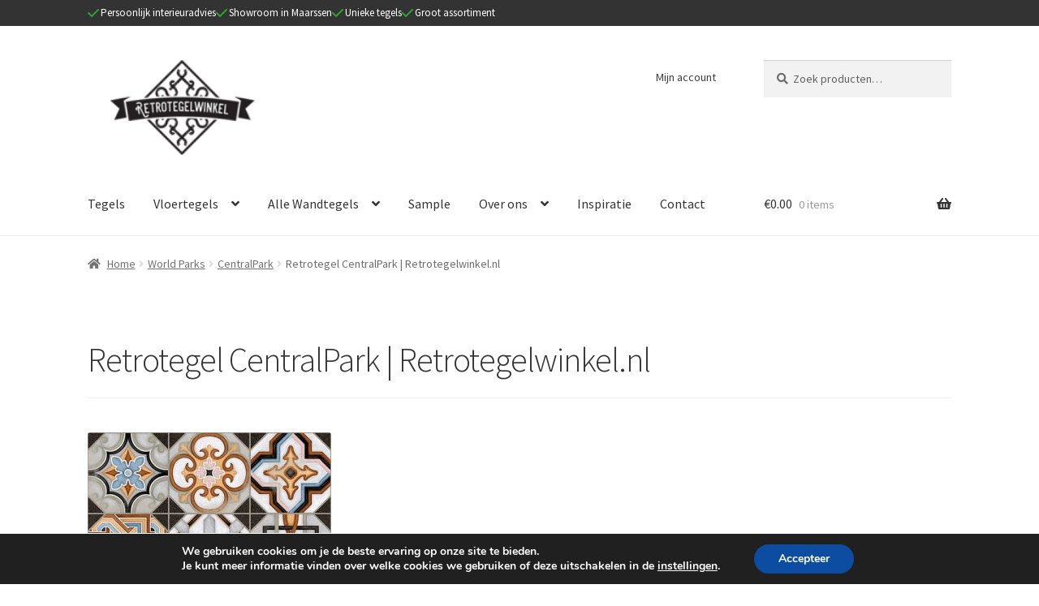

--- FILE ---
content_type: text/html; charset=UTF-8
request_url: https://retrotegelwinkel.nl/?attachment_id=32043
body_size: 16508
content:
<!doctype html>
<html lang="nl-NL">
<head>
<meta charset="UTF-8">
<meta name="viewport" content="width=device-width, initial-scale=1">
<link rel="profile" href="http://gmpg.org/xfn/11">
<link rel="pingback" href="https://retrotegelwinkel.nl/xmlrpc.php">

<meta name='robots' content='index, follow, max-image-preview:large, max-snippet:-1, max-video-preview:-1' />
	<style>img:is([sizes="auto" i], [sizes^="auto," i]) { contain-intrinsic-size: 3000px 1500px }</style>
	
	<!-- This site is optimized with the Yoast SEO plugin v26.8 - https://yoast.com/product/yoast-seo-wordpress/ -->
	<title>Retrotegel CentralPark | Retrotegelwinkel.nl - Retrotegelwinkel.nl</title>
	<link rel="canonical" href="https://retrotegelwinkel.nl/" />
	<meta property="og:locale" content="nl_NL" />
	<meta property="og:type" content="article" />
	<meta property="og:title" content="Retrotegel CentralPark | Retrotegelwinkel.nl - Retrotegelwinkel.nl" />
	<meta property="og:description" content="Retrotegel CentralPark | Retrotegelwinkel.nl" />
	<meta property="og:url" content="https://retrotegelwinkel.nl/" />
	<meta property="og:site_name" content="Retrotegelwinkel.nl" />
	<meta property="article:publisher" content="https://www.facebook.com/mawitegels" />
	<meta property="article:modified_time" content="2022-08-26T12:46:58+00:00" />
	<meta property="og:image" content="https://retrotegelwinkel.nl" />
	<meta property="og:image:width" content="500" />
	<meta property="og:image:height" content="500" />
	<meta property="og:image:type" content="image/jpeg" />
	<meta name="twitter:card" content="summary_large_image" />
	<script type="application/ld+json" class="yoast-schema-graph">{"@context":"https://schema.org","@graph":[{"@type":"WebPage","@id":"https://retrotegelwinkel.nl/","url":"https://retrotegelwinkel.nl/","name":"Retrotegel CentralPark | Retrotegelwinkel.nl - Retrotegelwinkel.nl","isPartOf":{"@id":"https://retrotegelwinkel.nl/#website"},"primaryImageOfPage":{"@id":"https://retrotegelwinkel.nl/#primaryimage"},"image":{"@id":"https://retrotegelwinkel.nl/#primaryimage"},"thumbnailUrl":"https://retrotegelwinkel.nl/wp-content/uploads/2017/01/central.jpg","datePublished":"2022-08-26T12:46:37+00:00","dateModified":"2022-08-26T12:46:58+00:00","breadcrumb":{"@id":"https://retrotegelwinkel.nl/#breadcrumb"},"inLanguage":"nl-NL","potentialAction":[{"@type":"ReadAction","target":["https://retrotegelwinkel.nl/"]}]},{"@type":"ImageObject","inLanguage":"nl-NL","@id":"https://retrotegelwinkel.nl/#primaryimage","url":"https://retrotegelwinkel.nl/wp-content/uploads/2017/01/central.jpg","contentUrl":"https://retrotegelwinkel.nl/wp-content/uploads/2017/01/central.jpg","width":500,"height":500,"caption":"Retrotegel CentralPark | Retrotegelwinkel.nl"},{"@type":"BreadcrumbList","@id":"https://retrotegelwinkel.nl/#breadcrumb","itemListElement":[{"@type":"ListItem","position":1,"name":"Home","item":"https://retrotegelwinkel.nl/"},{"@type":"ListItem","position":2,"name":"CentralPark","item":"https://retrotegelwinkel.nl/product/centralpark/"},{"@type":"ListItem","position":3,"name":"Retrotegel CentralPark | Retrotegelwinkel.nl"}]},{"@type":"WebSite","@id":"https://retrotegelwinkel.nl/#website","url":"https://retrotegelwinkel.nl/","name":"Retrotegelwinkel.nl","description":"Het grootste assortiment retrotegels van Nederland","publisher":{"@id":"https://retrotegelwinkel.nl/#organization"},"potentialAction":[{"@type":"SearchAction","target":{"@type":"EntryPoint","urlTemplate":"https://retrotegelwinkel.nl/?s={search_term_string}"},"query-input":{"@type":"PropertyValueSpecification","valueRequired":true,"valueName":"search_term_string"}}],"inLanguage":"nl-NL"},{"@type":"Organization","@id":"https://retrotegelwinkel.nl/#organization","name":"Retrotegelwinkel.nl","url":"https://retrotegelwinkel.nl/","logo":{"@type":"ImageObject","inLanguage":"nl-NL","@id":"https://retrotegelwinkel.nl/#/schema/logo/image/","url":"https://retrotegelwinkel.nl/wp-content/uploads/2017/01/Retrotegelwinkel_logo-klein-1.png","contentUrl":"https://retrotegelwinkel.nl/wp-content/uploads/2017/01/Retrotegelwinkel_logo-klein-1.png","width":300,"height":189,"caption":"Retrotegelwinkel.nl"},"image":{"@id":"https://retrotegelwinkel.nl/#/schema/logo/image/"},"sameAs":["https://www.facebook.com/mawitegels","https://www.instagram.com/mawi_tegels/","https://www.linkedin.com/company/mawi-tegels/"]}]}</script>
	<!-- / Yoast SEO plugin. -->


<link rel='dns-prefetch' href='//fonts.googleapis.com' />
<link rel="alternate" type="application/rss+xml" title="Retrotegelwinkel.nl &raquo; feed" href="https://retrotegelwinkel.nl/feed/" />
<script>
window._wpemojiSettings = {"baseUrl":"https:\/\/s.w.org\/images\/core\/emoji\/16.0.1\/72x72\/","ext":".png","svgUrl":"https:\/\/s.w.org\/images\/core\/emoji\/16.0.1\/svg\/","svgExt":".svg","source":{"concatemoji":"https:\/\/retrotegelwinkel.nl\/wp-includes\/js\/wp-emoji-release.min.js?ver=f65604d92d2be9bda27c94e580279dcc"}};
/*! This file is auto-generated */
!function(s,n){var o,i,e;function c(e){try{var t={supportTests:e,timestamp:(new Date).valueOf()};sessionStorage.setItem(o,JSON.stringify(t))}catch(e){}}function p(e,t,n){e.clearRect(0,0,e.canvas.width,e.canvas.height),e.fillText(t,0,0);var t=new Uint32Array(e.getImageData(0,0,e.canvas.width,e.canvas.height).data),a=(e.clearRect(0,0,e.canvas.width,e.canvas.height),e.fillText(n,0,0),new Uint32Array(e.getImageData(0,0,e.canvas.width,e.canvas.height).data));return t.every(function(e,t){return e===a[t]})}function u(e,t){e.clearRect(0,0,e.canvas.width,e.canvas.height),e.fillText(t,0,0);for(var n=e.getImageData(16,16,1,1),a=0;a<n.data.length;a++)if(0!==n.data[a])return!1;return!0}function f(e,t,n,a){switch(t){case"flag":return n(e,"\ud83c\udff3\ufe0f\u200d\u26a7\ufe0f","\ud83c\udff3\ufe0f\u200b\u26a7\ufe0f")?!1:!n(e,"\ud83c\udde8\ud83c\uddf6","\ud83c\udde8\u200b\ud83c\uddf6")&&!n(e,"\ud83c\udff4\udb40\udc67\udb40\udc62\udb40\udc65\udb40\udc6e\udb40\udc67\udb40\udc7f","\ud83c\udff4\u200b\udb40\udc67\u200b\udb40\udc62\u200b\udb40\udc65\u200b\udb40\udc6e\u200b\udb40\udc67\u200b\udb40\udc7f");case"emoji":return!a(e,"\ud83e\udedf")}return!1}function g(e,t,n,a){var r="undefined"!=typeof WorkerGlobalScope&&self instanceof WorkerGlobalScope?new OffscreenCanvas(300,150):s.createElement("canvas"),o=r.getContext("2d",{willReadFrequently:!0}),i=(o.textBaseline="top",o.font="600 32px Arial",{});return e.forEach(function(e){i[e]=t(o,e,n,a)}),i}function t(e){var t=s.createElement("script");t.src=e,t.defer=!0,s.head.appendChild(t)}"undefined"!=typeof Promise&&(o="wpEmojiSettingsSupports",i=["flag","emoji"],n.supports={everything:!0,everythingExceptFlag:!0},e=new Promise(function(e){s.addEventListener("DOMContentLoaded",e,{once:!0})}),new Promise(function(t){var n=function(){try{var e=JSON.parse(sessionStorage.getItem(o));if("object"==typeof e&&"number"==typeof e.timestamp&&(new Date).valueOf()<e.timestamp+604800&&"object"==typeof e.supportTests)return e.supportTests}catch(e){}return null}();if(!n){if("undefined"!=typeof Worker&&"undefined"!=typeof OffscreenCanvas&&"undefined"!=typeof URL&&URL.createObjectURL&&"undefined"!=typeof Blob)try{var e="postMessage("+g.toString()+"("+[JSON.stringify(i),f.toString(),p.toString(),u.toString()].join(",")+"));",a=new Blob([e],{type:"text/javascript"}),r=new Worker(URL.createObjectURL(a),{name:"wpTestEmojiSupports"});return void(r.onmessage=function(e){c(n=e.data),r.terminate(),t(n)})}catch(e){}c(n=g(i,f,p,u))}t(n)}).then(function(e){for(var t in e)n.supports[t]=e[t],n.supports.everything=n.supports.everything&&n.supports[t],"flag"!==t&&(n.supports.everythingExceptFlag=n.supports.everythingExceptFlag&&n.supports[t]);n.supports.everythingExceptFlag=n.supports.everythingExceptFlag&&!n.supports.flag,n.DOMReady=!1,n.readyCallback=function(){n.DOMReady=!0}}).then(function(){return e}).then(function(){var e;n.supports.everything||(n.readyCallback(),(e=n.source||{}).concatemoji?t(e.concatemoji):e.wpemoji&&e.twemoji&&(t(e.twemoji),t(e.wpemoji)))}))}((window,document),window._wpemojiSettings);
</script>

<style id='wp-emoji-styles-inline-css'>

	img.wp-smiley, img.emoji {
		display: inline !important;
		border: none !important;
		box-shadow: none !important;
		height: 1em !important;
		width: 1em !important;
		margin: 0 0.07em !important;
		vertical-align: -0.1em !important;
		background: none !important;
		padding: 0 !important;
	}
</style>
<link rel='stylesheet' id='wp-components-css' href='https://retrotegelwinkel.nl/wp-includes/css/dist/components/style.min.css?ver=f65604d92d2be9bda27c94e580279dcc' media='all' />
<link rel='stylesheet' id='wp-preferences-css' href='https://retrotegelwinkel.nl/wp-includes/css/dist/preferences/style.min.css?ver=f65604d92d2be9bda27c94e580279dcc' media='all' />
<link rel='stylesheet' id='wp-block-editor-css' href='https://retrotegelwinkel.nl/wp-includes/css/dist/block-editor/style.min.css?ver=f65604d92d2be9bda27c94e580279dcc' media='all' />
<link rel='stylesheet' id='popup-maker-block-library-style-css' href='https://retrotegelwinkel.nl/wp-content/plugins/popup-maker/dist/packages/block-library-style.css?ver=dbea705cfafe089d65f1' media='all' />
<link rel='stylesheet' id='ion.range-slider-css' href='https://retrotegelwinkel.nl/wp-content/plugins/yith-woocommerce-ajax-product-filter-premium/assets/css/ion.range-slider.css?ver=2.3.1' media='all' />
<link rel='stylesheet' id='yith-wcan-shortcodes-css' href='https://retrotegelwinkel.nl/wp-content/plugins/yith-woocommerce-ajax-product-filter-premium/assets/css/shortcodes.css?ver=4.30.0' media='all' />
<style id='yith-wcan-shortcodes-inline-css'>
:root{
	--yith-wcan-filters_colors_titles: #434343;
	--yith-wcan-filters_colors_background: #FFFFFF;
	--yith-wcan-filters_colors_accent: #A7144C;
	--yith-wcan-filters_colors_accent_r: 167;
	--yith-wcan-filters_colors_accent_g: 20;
	--yith-wcan-filters_colors_accent_b: 76;
	--yith-wcan-color_swatches_border_radius: 100%;
	--yith-wcan-color_swatches_size: 30px;
	--yith-wcan-labels_style_background: #FFFFFF;
	--yith-wcan-labels_style_background_hover: #A7144C;
	--yith-wcan-labels_style_background_active: #A7144C;
	--yith-wcan-labels_style_text: #434343;
	--yith-wcan-labels_style_text_hover: #FFFFFF;
	--yith-wcan-labels_style_text_active: #FFFFFF;
	--yith-wcan-anchors_style_text: #434343;
	--yith-wcan-anchors_style_text_hover: #A7144C;
	--yith-wcan-anchors_style_text_active: #A7144C;
}
</style>
<link rel='stylesheet' id='storefront-gutenberg-blocks-css' href='https://retrotegelwinkel.nl/wp-content/themes/storefront/assets/css/base/gutenberg-blocks.css?ver=4.6.1' media='all' />
<style id='storefront-gutenberg-blocks-inline-css'>

				.wp-block-button__link:not(.has-text-color) {
					color: #ffffff;
				}

				.wp-block-button__link:not(.has-text-color):hover,
				.wp-block-button__link:not(.has-text-color):focus,
				.wp-block-button__link:not(.has-text-color):active {
					color: #ffffff;
				}

				.wp-block-button__link:not(.has-background) {
					background-color: #333333;
				}

				.wp-block-button__link:not(.has-background):hover,
				.wp-block-button__link:not(.has-background):focus,
				.wp-block-button__link:not(.has-background):active {
					border-color: #1a1a1a;
					background-color: #1a1a1a;
				}

				.wc-block-grid__products .wc-block-grid__product .wp-block-button__link {
					background-color: #333333;
					border-color: #333333;
					color: #ffffff;
				}

				.wp-block-quote footer,
				.wp-block-quote cite,
				.wp-block-quote__citation {
					color: #6d6d6d;
				}

				.wp-block-pullquote cite,
				.wp-block-pullquote footer,
				.wp-block-pullquote__citation {
					color: #6d6d6d;
				}

				.wp-block-image figcaption {
					color: #6d6d6d;
				}

				.wp-block-separator.is-style-dots::before {
					color: #333333;
				}

				.wp-block-file a.wp-block-file__button {
					color: #ffffff;
					background-color: #333333;
					border-color: #333333;
				}

				.wp-block-file a.wp-block-file__button:hover,
				.wp-block-file a.wp-block-file__button:focus,
				.wp-block-file a.wp-block-file__button:active {
					color: #ffffff;
					background-color: #1a1a1a;
				}

				.wp-block-code,
				.wp-block-preformatted pre {
					color: #6d6d6d;
				}

				.wp-block-table:not( .has-background ):not( .is-style-stripes ) tbody tr:nth-child(2n) td {
					background-color: #fdfdfd;
				}

				.wp-block-cover .wp-block-cover__inner-container h1:not(.has-text-color),
				.wp-block-cover .wp-block-cover__inner-container h2:not(.has-text-color),
				.wp-block-cover .wp-block-cover__inner-container h3:not(.has-text-color),
				.wp-block-cover .wp-block-cover__inner-container h4:not(.has-text-color),
				.wp-block-cover .wp-block-cover__inner-container h5:not(.has-text-color),
				.wp-block-cover .wp-block-cover__inner-container h6:not(.has-text-color) {
					color: #000000;
				}

				.wc-block-components-price-slider__range-input-progress,
				.rtl .wc-block-components-price-slider__range-input-progress {
					--range-color: #ad6c60;
				}

				/* Target only IE11 */
				@media all and (-ms-high-contrast: none), (-ms-high-contrast: active) {
					.wc-block-components-price-slider__range-input-progress {
						background: #ad6c60;
					}
				}

				.wc-block-components-button:not(.is-link) {
					background-color: #15913e;
					color: #ffffff;
				}

				.wc-block-components-button:not(.is-link):hover,
				.wc-block-components-button:not(.is-link):focus,
				.wc-block-components-button:not(.is-link):active {
					background-color: #007825;
					color: #ffffff;
				}

				.wc-block-components-button:not(.is-link):disabled {
					background-color: #15913e;
					color: #ffffff;
				}

				.wc-block-cart__submit-container {
					background-color: #ffffff;
				}

				.wc-block-cart__submit-container::before {
					color: rgba(220,220,220,0.5);
				}

				.wc-block-components-order-summary-item__quantity {
					background-color: #ffffff;
					border-color: #6d6d6d;
					box-shadow: 0 0 0 2px #ffffff;
					color: #6d6d6d;
				}
			
</style>
<link rel='stylesheet' id='contact-form-7-css' href='https://retrotegelwinkel.nl/wp-content/plugins/contact-form-7/includes/css/styles.css?ver=6.1.4' media='all' />
<link rel='stylesheet' id='parcelpro-css' href='https://retrotegelwinkel.nl/wp-content/plugins/woo-parcel-pro/public/css/parcelpro-public.css?ver=1.9.0' media='all' />
<link rel='stylesheet' id='follow-up-emails-css' href='https://retrotegelwinkel.nl/wp-content/plugins/woocommerce-follow-up-emails/templates/followups.css?ver=4.9.51' media='all' />
<style id='woocommerce-inline-inline-css'>
.woocommerce form .form-row .required { visibility: visible; }
</style>
<link rel='stylesheet' id='brands-styles-css' href='https://retrotegelwinkel.nl/wp-content/plugins/woocommerce/assets/css/brands.css?ver=10.0.5' media='all' />
<link rel='stylesheet' id='storefront-style-css' href='https://retrotegelwinkel.nl/wp-content/themes/storefront/style.css?ver=4.6.1' media='all' />
<style id='storefront-style-inline-css'>

			.main-navigation ul li a,
			.site-title a,
			ul.menu li a,
			.site-branding h1 a,
			button.menu-toggle,
			button.menu-toggle:hover,
			.handheld-navigation .dropdown-toggle {
				color: #333333;
			}

			button.menu-toggle,
			button.menu-toggle:hover {
				border-color: #333333;
			}

			.main-navigation ul li a:hover,
			.main-navigation ul li:hover > a,
			.site-title a:hover,
			.site-header ul.menu li.current-menu-item > a {
				color: #747474;
			}

			table:not( .has-background ) th {
				background-color: #f8f8f8;
			}

			table:not( .has-background ) tbody td {
				background-color: #fdfdfd;
			}

			table:not( .has-background ) tbody tr:nth-child(2n) td,
			fieldset,
			fieldset legend {
				background-color: #fbfbfb;
			}

			.site-header,
			.secondary-navigation ul ul,
			.main-navigation ul.menu > li.menu-item-has-children:after,
			.secondary-navigation ul.menu ul,
			.storefront-handheld-footer-bar,
			.storefront-handheld-footer-bar ul li > a,
			.storefront-handheld-footer-bar ul li.search .site-search,
			button.menu-toggle,
			button.menu-toggle:hover {
				background-color: #ffffff;
			}

			p.site-description,
			.site-header,
			.storefront-handheld-footer-bar {
				color: #404040;
			}

			button.menu-toggle:after,
			button.menu-toggle:before,
			button.menu-toggle span:before {
				background-color: #333333;
			}

			h1, h2, h3, h4, h5, h6, .wc-block-grid__product-title {
				color: #333333;
			}

			.widget h1 {
				border-bottom-color: #333333;
			}

			body,
			.secondary-navigation a {
				color: #6d6d6d;
			}

			.widget-area .widget a,
			.hentry .entry-header .posted-on a,
			.hentry .entry-header .post-author a,
			.hentry .entry-header .post-comments a,
			.hentry .entry-header .byline a {
				color: #727272;
			}

			a {
				color: #ad6c60;
			}

			a:focus,
			button:focus,
			.button.alt:focus,
			input:focus,
			textarea:focus,
			input[type="button"]:focus,
			input[type="reset"]:focus,
			input[type="submit"]:focus,
			input[type="email"]:focus,
			input[type="tel"]:focus,
			input[type="url"]:focus,
			input[type="password"]:focus,
			input[type="search"]:focus {
				outline-color: #ad6c60;
			}

			button, input[type="button"], input[type="reset"], input[type="submit"], .button, .widget a.button {
				background-color: #333333;
				border-color: #333333;
				color: #ffffff;
			}

			button:hover, input[type="button"]:hover, input[type="reset"]:hover, input[type="submit"]:hover, .button:hover, .widget a.button:hover {
				background-color: #1a1a1a;
				border-color: #1a1a1a;
				color: #ffffff;
			}

			button.alt, input[type="button"].alt, input[type="reset"].alt, input[type="submit"].alt, .button.alt, .widget-area .widget a.button.alt {
				background-color: #15913e;
				border-color: #15913e;
				color: #ffffff;
			}

			button.alt:hover, input[type="button"].alt:hover, input[type="reset"].alt:hover, input[type="submit"].alt:hover, .button.alt:hover, .widget-area .widget a.button.alt:hover {
				background-color: #007825;
				border-color: #007825;
				color: #ffffff;
			}

			.pagination .page-numbers li .page-numbers.current {
				background-color: #e6e6e6;
				color: #636363;
			}

			#comments .comment-list .comment-content .comment-text {
				background-color: #f8f8f8;
			}

			.site-footer {
				background-color: #f0f0f0;
				color: #6d6d6d;
			}

			.site-footer a:not(.button):not(.components-button) {
				color: #333333;
			}

			.site-footer .storefront-handheld-footer-bar a:not(.button):not(.components-button) {
				color: #333333;
			}

			.site-footer h1, .site-footer h2, .site-footer h3, .site-footer h4, .site-footer h5, .site-footer h6, .site-footer .widget .widget-title, .site-footer .widget .widgettitle {
				color: #333333;
			}

			.page-template-template-homepage.has-post-thumbnail .type-page.has-post-thumbnail .entry-title {
				color: #000000;
			}

			.page-template-template-homepage.has-post-thumbnail .type-page.has-post-thumbnail .entry-content {
				color: #000000;
			}

			@media screen and ( min-width: 768px ) {
				.secondary-navigation ul.menu a:hover {
					color: #595959;
				}

				.secondary-navigation ul.menu a {
					color: #404040;
				}

				.main-navigation ul.menu ul.sub-menu,
				.main-navigation ul.nav-menu ul.children {
					background-color: #f0f0f0;
				}

				.site-header {
					border-bottom-color: #f0f0f0;
				}
			}
</style>
<link rel='stylesheet' id='storefront-icons-css' href='https://retrotegelwinkel.nl/wp-content/themes/storefront/assets/css/base/icons.css?ver=4.6.1' media='all' />
<link rel='stylesheet' id='storefront-fonts-css' href='https://fonts.googleapis.com/css?family=Source+Sans+Pro%3A400%2C300%2C300italic%2C400italic%2C600%2C700%2C900&#038;subset=latin%2Clatin-ext&#038;ver=4.6.1' media='all' />
<link rel='stylesheet' id='mollie-applepaydirect-css' href='https://retrotegelwinkel.nl/wp-content/plugins/mollie-payments-for-woocommerce/public/css/mollie-applepaydirect.min.css?ver=1768879019' media='screen' />
<link rel='stylesheet' id='storefront-woocommerce-style-css' href='https://retrotegelwinkel.nl/wp-content/themes/storefront/assets/css/woocommerce/woocommerce.css?ver=4.6.1' media='all' />
<style id='storefront-woocommerce-style-inline-css'>
@font-face {
				font-family: star;
				src: url(https://retrotegelwinkel.nl/wp-content/plugins/woocommerce/assets/fonts/star.eot);
				src:
					url(https://retrotegelwinkel.nl/wp-content/plugins/woocommerce/assets/fonts/star.eot?#iefix) format("embedded-opentype"),
					url(https://retrotegelwinkel.nl/wp-content/plugins/woocommerce/assets/fonts/star.woff) format("woff"),
					url(https://retrotegelwinkel.nl/wp-content/plugins/woocommerce/assets/fonts/star.ttf) format("truetype"),
					url(https://retrotegelwinkel.nl/wp-content/plugins/woocommerce/assets/fonts/star.svg#star) format("svg");
				font-weight: 400;
				font-style: normal;
			}
			@font-face {
				font-family: WooCommerce;
				src: url(https://retrotegelwinkel.nl/wp-content/plugins/woocommerce/assets/fonts/WooCommerce.eot);
				src:
					url(https://retrotegelwinkel.nl/wp-content/plugins/woocommerce/assets/fonts/WooCommerce.eot?#iefix) format("embedded-opentype"),
					url(https://retrotegelwinkel.nl/wp-content/plugins/woocommerce/assets/fonts/WooCommerce.woff) format("woff"),
					url(https://retrotegelwinkel.nl/wp-content/plugins/woocommerce/assets/fonts/WooCommerce.ttf) format("truetype"),
					url(https://retrotegelwinkel.nl/wp-content/plugins/woocommerce/assets/fonts/WooCommerce.svg#WooCommerce) format("svg");
				font-weight: 400;
				font-style: normal;
			}

			a.cart-contents,
			.site-header-cart .widget_shopping_cart a {
				color: #333333;
			}

			a.cart-contents:hover,
			.site-header-cart .widget_shopping_cart a:hover,
			.site-header-cart:hover > li > a {
				color: #747474;
			}

			table.cart td.product-remove,
			table.cart td.actions {
				border-top-color: #ffffff;
			}

			.storefront-handheld-footer-bar ul li.cart .count {
				background-color: #333333;
				color: #ffffff;
				border-color: #ffffff;
			}

			.woocommerce-tabs ul.tabs li.active a,
			ul.products li.product .price,
			.onsale,
			.wc-block-grid__product-onsale,
			.widget_search form:before,
			.widget_product_search form:before {
				color: #6d6d6d;
			}

			.woocommerce-breadcrumb a,
			a.woocommerce-review-link,
			.product_meta a {
				color: #727272;
			}

			.wc-block-grid__product-onsale,
			.onsale {
				border-color: #6d6d6d;
			}

			.star-rating span:before,
			.quantity .plus, .quantity .minus,
			p.stars a:hover:after,
			p.stars a:after,
			.star-rating span:before,
			#payment .payment_methods li input[type=radio]:first-child:checked+label:before {
				color: #ad6c60;
			}

			.widget_price_filter .ui-slider .ui-slider-range,
			.widget_price_filter .ui-slider .ui-slider-handle {
				background-color: #ad6c60;
			}

			.order_details {
				background-color: #f8f8f8;
			}

			.order_details > li {
				border-bottom: 1px dotted #e3e3e3;
			}

			.order_details:before,
			.order_details:after {
				background: -webkit-linear-gradient(transparent 0,transparent 0),-webkit-linear-gradient(135deg,#f8f8f8 33.33%,transparent 33.33%),-webkit-linear-gradient(45deg,#f8f8f8 33.33%,transparent 33.33%)
			}

			#order_review {
				background-color: #ffffff;
			}

			#payment .payment_methods > li .payment_box,
			#payment .place-order {
				background-color: #fafafa;
			}

			#payment .payment_methods > li:not(.woocommerce-notice) {
				background-color: #f5f5f5;
			}

			#payment .payment_methods > li:not(.woocommerce-notice):hover {
				background-color: #f0f0f0;
			}

			.woocommerce-pagination .page-numbers li .page-numbers.current {
				background-color: #e6e6e6;
				color: #636363;
			}

			.wc-block-grid__product-onsale,
			.onsale,
			.woocommerce-pagination .page-numbers li .page-numbers:not(.current) {
				color: #6d6d6d;
			}

			p.stars a:before,
			p.stars a:hover~a:before,
			p.stars.selected a.active~a:before {
				color: #6d6d6d;
			}

			p.stars.selected a.active:before,
			p.stars:hover a:before,
			p.stars.selected a:not(.active):before,
			p.stars.selected a.active:before {
				color: #ad6c60;
			}

			.single-product div.product .woocommerce-product-gallery .woocommerce-product-gallery__trigger {
				background-color: #333333;
				color: #ffffff;
			}

			.single-product div.product .woocommerce-product-gallery .woocommerce-product-gallery__trigger:hover {
				background-color: #1a1a1a;
				border-color: #1a1a1a;
				color: #ffffff;
			}

			.button.added_to_cart:focus,
			.button.wc-forward:focus {
				outline-color: #ad6c60;
			}

			.added_to_cart,
			.site-header-cart .widget_shopping_cart a.button,
			.wc-block-grid__products .wc-block-grid__product .wp-block-button__link {
				background-color: #333333;
				border-color: #333333;
				color: #ffffff;
			}

			.added_to_cart:hover,
			.site-header-cart .widget_shopping_cart a.button:hover,
			.wc-block-grid__products .wc-block-grid__product .wp-block-button__link:hover {
				background-color: #1a1a1a;
				border-color: #1a1a1a;
				color: #ffffff;
			}

			.added_to_cart.alt, .added_to_cart, .widget a.button.checkout {
				background-color: #15913e;
				border-color: #15913e;
				color: #ffffff;
			}

			.added_to_cart.alt:hover, .added_to_cart:hover, .widget a.button.checkout:hover {
				background-color: #007825;
				border-color: #007825;
				color: #ffffff;
			}

			.button.loading {
				color: #333333;
			}

			.button.loading:hover {
				background-color: #333333;
			}

			.button.loading:after {
				color: #ffffff;
			}

			@media screen and ( min-width: 768px ) {
				.site-header-cart .widget_shopping_cart,
				.site-header .product_list_widget li .quantity {
					color: #404040;
				}

				.site-header-cart .widget_shopping_cart .buttons,
				.site-header-cart .widget_shopping_cart .total {
					background-color: #f5f5f5;
				}

				.site-header-cart .widget_shopping_cart {
					background-color: #f0f0f0;
				}
			}
				.storefront-product-pagination a {
					color: #6d6d6d;
					background-color: #ffffff;
				}
				.storefront-sticky-add-to-cart {
					color: #6d6d6d;
					background-color: #ffffff;
				}

				.storefront-sticky-add-to-cart a:not(.button) {
					color: #333333;
				}
</style>
<link rel='stylesheet' id='storefront-child-style-css' href='https://retrotegelwinkel.nl/wp-content/themes/storefront-child/style.css?ver=1.0.0' media='all' />
<link rel='stylesheet' id='storefront-woocommerce-brands-style-css' href='https://retrotegelwinkel.nl/wp-content/themes/storefront/assets/css/woocommerce/extensions/brands.css?ver=4.6.1' media='all' />
<link rel='stylesheet' id='moove_gdpr_frontend-css' href='https://retrotegelwinkel.nl/wp-content/plugins/gdpr-cookie-compliance/dist/styles/gdpr-main.css?ver=5.0.1' media='all' />
<style id='moove_gdpr_frontend-inline-css'>
#moove_gdpr_cookie_modal,#moove_gdpr_cookie_info_bar,.gdpr_cookie_settings_shortcode_content{font-family:&#039;Nunito&#039;,sans-serif}#moove_gdpr_save_popup_settings_button{background-color:#373737;color:#fff}#moove_gdpr_save_popup_settings_button:hover{background-color:#000}#moove_gdpr_cookie_info_bar .moove-gdpr-info-bar-container .moove-gdpr-info-bar-content a.mgbutton,#moove_gdpr_cookie_info_bar .moove-gdpr-info-bar-container .moove-gdpr-info-bar-content button.mgbutton{background-color:#0C4DA2}#moove_gdpr_cookie_modal .moove-gdpr-modal-content .moove-gdpr-modal-footer-content .moove-gdpr-button-holder a.mgbutton,#moove_gdpr_cookie_modal .moove-gdpr-modal-content .moove-gdpr-modal-footer-content .moove-gdpr-button-holder button.mgbutton,.gdpr_cookie_settings_shortcode_content .gdpr-shr-button.button-green{background-color:#0C4DA2;border-color:#0C4DA2}#moove_gdpr_cookie_modal .moove-gdpr-modal-content .moove-gdpr-modal-footer-content .moove-gdpr-button-holder a.mgbutton:hover,#moove_gdpr_cookie_modal .moove-gdpr-modal-content .moove-gdpr-modal-footer-content .moove-gdpr-button-holder button.mgbutton:hover,.gdpr_cookie_settings_shortcode_content .gdpr-shr-button.button-green:hover{background-color:#fff;color:#0C4DA2}#moove_gdpr_cookie_modal .moove-gdpr-modal-content .moove-gdpr-modal-close i,#moove_gdpr_cookie_modal .moove-gdpr-modal-content .moove-gdpr-modal-close span.gdpr-icon{background-color:#0C4DA2;border:1px solid #0C4DA2}#moove_gdpr_cookie_info_bar span.change-settings-button.focus-g,#moove_gdpr_cookie_info_bar span.change-settings-button:focus,#moove_gdpr_cookie_info_bar button.change-settings-button.focus-g,#moove_gdpr_cookie_info_bar button.change-settings-button:focus{-webkit-box-shadow:0 0 1px 3px #0C4DA2;-moz-box-shadow:0 0 1px 3px #0C4DA2;box-shadow:0 0 1px 3px #0C4DA2}#moove_gdpr_cookie_modal .moove-gdpr-modal-content .moove-gdpr-modal-close i:hover,#moove_gdpr_cookie_modal .moove-gdpr-modal-content .moove-gdpr-modal-close span.gdpr-icon:hover,#moove_gdpr_cookie_info_bar span[data-href]>u.change-settings-button{color:#0C4DA2}#moove_gdpr_cookie_modal .moove-gdpr-modal-content .moove-gdpr-modal-left-content #moove-gdpr-menu li.menu-item-selected a span.gdpr-icon,#moove_gdpr_cookie_modal .moove-gdpr-modal-content .moove-gdpr-modal-left-content #moove-gdpr-menu li.menu-item-selected button span.gdpr-icon{color:inherit}#moove_gdpr_cookie_modal .moove-gdpr-modal-content .moove-gdpr-modal-left-content #moove-gdpr-menu li a span.gdpr-icon,#moove_gdpr_cookie_modal .moove-gdpr-modal-content .moove-gdpr-modal-left-content #moove-gdpr-menu li button span.gdpr-icon{color:inherit}#moove_gdpr_cookie_modal .gdpr-acc-link{line-height:0;font-size:0;color:transparent;position:absolute}#moove_gdpr_cookie_modal .moove-gdpr-modal-content .moove-gdpr-modal-close:hover i,#moove_gdpr_cookie_modal .moove-gdpr-modal-content .moove-gdpr-modal-left-content #moove-gdpr-menu li a,#moove_gdpr_cookie_modal .moove-gdpr-modal-content .moove-gdpr-modal-left-content #moove-gdpr-menu li button,#moove_gdpr_cookie_modal .moove-gdpr-modal-content .moove-gdpr-modal-left-content #moove-gdpr-menu li button i,#moove_gdpr_cookie_modal .moove-gdpr-modal-content .moove-gdpr-modal-left-content #moove-gdpr-menu li a i,#moove_gdpr_cookie_modal .moove-gdpr-modal-content .moove-gdpr-tab-main .moove-gdpr-tab-main-content a:hover,#moove_gdpr_cookie_info_bar.moove-gdpr-dark-scheme .moove-gdpr-info-bar-container .moove-gdpr-info-bar-content a.mgbutton:hover,#moove_gdpr_cookie_info_bar.moove-gdpr-dark-scheme .moove-gdpr-info-bar-container .moove-gdpr-info-bar-content button.mgbutton:hover,#moove_gdpr_cookie_info_bar.moove-gdpr-dark-scheme .moove-gdpr-info-bar-container .moove-gdpr-info-bar-content a:hover,#moove_gdpr_cookie_info_bar.moove-gdpr-dark-scheme .moove-gdpr-info-bar-container .moove-gdpr-info-bar-content button:hover,#moove_gdpr_cookie_info_bar.moove-gdpr-dark-scheme .moove-gdpr-info-bar-container .moove-gdpr-info-bar-content span.change-settings-button:hover,#moove_gdpr_cookie_info_bar.moove-gdpr-dark-scheme .moove-gdpr-info-bar-container .moove-gdpr-info-bar-content button.change-settings-button:hover,#moove_gdpr_cookie_info_bar.moove-gdpr-dark-scheme .moove-gdpr-info-bar-container .moove-gdpr-info-bar-content u.change-settings-button:hover,#moove_gdpr_cookie_info_bar span[data-href]>u.change-settings-button,#moove_gdpr_cookie_info_bar.moove-gdpr-dark-scheme .moove-gdpr-info-bar-container .moove-gdpr-info-bar-content a.mgbutton.focus-g,#moove_gdpr_cookie_info_bar.moove-gdpr-dark-scheme .moove-gdpr-info-bar-container .moove-gdpr-info-bar-content button.mgbutton.focus-g,#moove_gdpr_cookie_info_bar.moove-gdpr-dark-scheme .moove-gdpr-info-bar-container .moove-gdpr-info-bar-content a.focus-g,#moove_gdpr_cookie_info_bar.moove-gdpr-dark-scheme .moove-gdpr-info-bar-container .moove-gdpr-info-bar-content button.focus-g,#moove_gdpr_cookie_info_bar.moove-gdpr-dark-scheme .moove-gdpr-info-bar-container .moove-gdpr-info-bar-content a.mgbutton:focus,#moove_gdpr_cookie_info_bar.moove-gdpr-dark-scheme .moove-gdpr-info-bar-container .moove-gdpr-info-bar-content button.mgbutton:focus,#moove_gdpr_cookie_info_bar.moove-gdpr-dark-scheme .moove-gdpr-info-bar-container .moove-gdpr-info-bar-content a:focus,#moove_gdpr_cookie_info_bar.moove-gdpr-dark-scheme .moove-gdpr-info-bar-container .moove-gdpr-info-bar-content button:focus,#moove_gdpr_cookie_info_bar.moove-gdpr-dark-scheme .moove-gdpr-info-bar-container .moove-gdpr-info-bar-content span.change-settings-button.focus-g,span.change-settings-button:focus,button.change-settings-button.focus-g,button.change-settings-button:focus,#moove_gdpr_cookie_info_bar.moove-gdpr-dark-scheme .moove-gdpr-info-bar-container .moove-gdpr-info-bar-content u.change-settings-button.focus-g,#moove_gdpr_cookie_info_bar.moove-gdpr-dark-scheme .moove-gdpr-info-bar-container .moove-gdpr-info-bar-content u.change-settings-button:focus{color:#0C4DA2}#moove_gdpr_cookie_modal .moove-gdpr-branding.focus-g span,#moove_gdpr_cookie_modal .moove-gdpr-modal-content .moove-gdpr-tab-main a.focus-g{color:#0C4DA2}#moove_gdpr_cookie_modal.gdpr_lightbox-hide{display:none}
</style>
<script src="https://retrotegelwinkel.nl/wp-includes/js/jquery/jquery.min.js?ver=3.7.1" id="jquery-core-js"></script>
<script src="https://retrotegelwinkel.nl/wp-includes/js/jquery/jquery-migrate.min.js?ver=3.4.1" id="jquery-migrate-js"></script>
<script src="https://retrotegelwinkel.nl/wp-includes/js/dist/hooks.min.js?ver=4d63a3d491d11ffd8ac6" id="wp-hooks-js"></script>
<script src="https://retrotegelwinkel.nl/wp-content/plugins/woo-parcel-pro/public/js/parcelpro-public.js?ver=1.9.0" id="parcelpro-js"></script>
<script id="fue-account-subscriptions-js-extra">
var FUE = {"ajaxurl":"https:\/\/retrotegelwinkel.nl\/wp-admin\/admin-ajax.php","ajax_loader":"https:\/\/retrotegelwinkel.nl\/wp-content\/plugins\/woocommerce-follow-up-emails\/templates\/images\/ajax-loader.gif"};
</script>
<script src="https://retrotegelwinkel.nl/wp-content/plugins/woocommerce-follow-up-emails/templates/js/fue-account-subscriptions.js?ver=4.9.51" id="fue-account-subscriptions-js"></script>
<script src="https://retrotegelwinkel.nl/wp-content/plugins/woocommerce/assets/js/jquery-blockui/jquery.blockUI.min.js?ver=2.7.0-wc.10.0.5" id="jquery-blockui-js" data-wp-strategy="defer"></script>
<script id="wc-add-to-cart-js-extra">
var wc_add_to_cart_params = {"ajax_url":"\/wp-admin\/admin-ajax.php","wc_ajax_url":"\/?wc-ajax=%%endpoint%%","i18n_view_cart":"Bekijk winkelwagen","cart_url":"https:\/\/retrotegelwinkel.nl\/winkelmand\/","is_cart":"","cart_redirect_after_add":"no"};
</script>
<script src="https://retrotegelwinkel.nl/wp-content/plugins/woocommerce/assets/js/frontend/add-to-cart.min.js?ver=10.0.5" id="wc-add-to-cart-js" defer data-wp-strategy="defer"></script>
<script src="https://retrotegelwinkel.nl/wp-content/plugins/woocommerce/assets/js/js-cookie/js.cookie.min.js?ver=2.1.4-wc.10.0.5" id="js-cookie-js" data-wp-strategy="defer"></script>
<script id="woocommerce-js-extra">
var woocommerce_params = {"ajax_url":"\/wp-admin\/admin-ajax.php","wc_ajax_url":"\/?wc-ajax=%%endpoint%%","i18n_password_show":"Wachtwoord weergeven","i18n_password_hide":"Wachtwoord verbergen"};
</script>
<script src="https://retrotegelwinkel.nl/wp-content/plugins/woocommerce/assets/js/frontend/woocommerce.min.js?ver=10.0.5" id="woocommerce-js" data-wp-strategy="defer"></script>
<script id="wc-cart-fragments-js-extra">
var wc_cart_fragments_params = {"ajax_url":"\/wp-admin\/admin-ajax.php","wc_ajax_url":"\/?wc-ajax=%%endpoint%%","cart_hash_key":"wc_cart_hash_91fd54baaa5a37abee39527a55c1f650","fragment_name":"wc_fragments_91fd54baaa5a37abee39527a55c1f650","request_timeout":"5000"};
</script>
<script src="https://retrotegelwinkel.nl/wp-content/plugins/woocommerce/assets/js/frontend/cart-fragments.min.js?ver=10.0.5" id="wc-cart-fragments-js" defer data-wp-strategy="defer"></script>
<script id="wpm-js-extra">
var wpm = {"ajax_url":"https:\/\/retrotegelwinkel.nl\/wp-admin\/admin-ajax.php","root":"https:\/\/retrotegelwinkel.nl\/wp-json\/","nonce_wp_rest":"f526d702f6","nonce_ajax":"2f26bd35e5"};
</script>
<script src="https://retrotegelwinkel.nl/wp-content/plugins/woocommerce-google-adwords-conversion-tracking-tag/js/public/free/wpm-public.p1.min.js?ver=1.54.1" id="wpm-js"></script>
<script id="wc_additional_fees_script-js-extra">
var add_fee_vars = {"add_fee_ajaxurl":"https:\/\/retrotegelwinkel.nl\/wp-admin\/admin-ajax.php","add_fee_nonce":"c782ef82b0","add_fee_loader":"https:\/\/retrotegelwinkel.nl\/wp-content\/plugins\/woocommerce-additional-fees\/images\/loading.gif","alert_ajax_error":"An internal server error occured in processing a request. Please try again or contact us. Thank you. "};
</script>
<script src="https://retrotegelwinkel.nl/wp-content/plugins/woocommerce-additional-fees/js/wc_additional_fees.js?ver=f65604d92d2be9bda27c94e580279dcc" id="wc_additional_fees_script-js"></script>
<link rel="https://api.w.org/" href="https://retrotegelwinkel.nl/wp-json/" /><link rel="alternate" title="JSON" type="application/json" href="https://retrotegelwinkel.nl/wp-json/wp/v2/media/32043" /><link rel="EditURI" type="application/rsd+xml" title="RSD" href="https://retrotegelwinkel.nl/xmlrpc.php?rsd" />

<link rel='shortlink' href='https://retrotegelwinkel.nl/?p=32043' />
<link rel="alternate" title="oEmbed (JSON)" type="application/json+oembed" href="https://retrotegelwinkel.nl/wp-json/oembed/1.0/embed?url=https%3A%2F%2Fretrotegelwinkel.nl%2F%3Fattachment_id%3D32043" />
<link rel="alternate" title="oEmbed (XML)" type="text/xml+oembed" href="https://retrotegelwinkel.nl/wp-json/oembed/1.0/embed?url=https%3A%2F%2Fretrotegelwinkel.nl%2F%3Fattachment_id%3D32043&#038;format=xml" />
<!-- Google site verification - Google for WooCommerce -->
<meta name="google-site-verification" content="zj7LA6-W_8Z8eFLtEXNedULLH2xt6UxLVOdYqB1Nenc" />
	<noscript><style>.woocommerce-product-gallery{ opacity: 1 !important; }</style></noscript>
	
<!-- START Pixel Manager for WooCommerce -->

		<script>

			window.wpmDataLayer = window.wpmDataLayer || {};
			window.wpmDataLayer = Object.assign(window.wpmDataLayer, {"cart":{},"cart_item_keys":{},"version":{"number":"1.54.1","pro":false,"eligible_for_updates":false,"distro":"fms","beta":false,"show":true},"pixels":{"google":{"linker":{"settings":null},"user_id":false,"ads":{"conversion_ids":{"AW-1016079680":"bjaVCPjRhJABEMDKwOQD"},"dynamic_remarketing":{"status":true,"id_type":"post_id","send_events_with_parent_ids":true},"google_business_vertical":"retail","phone_conversion_number":"","phone_conversion_label":""},"analytics":{"ga4":{"measurement_id":"G-J0ZVWZEQYX","parameters":{},"mp_active":false,"debug_mode":false,"page_load_time_tracking":false},"id_type":"post_id"},"tag_id":"AW-1016079680","tag_id_suppressed":[],"tag_gateway":{"measurement_path":""},"tcf_support":false,"consent_mode":{"is_active":true,"wait_for_update":500,"ads_data_redaction":false,"url_passthrough":true}}},"shop":{"list_name":"","list_id":"","page_type":"","currency":"EUR","selectors":{"addToCart":[],"beginCheckout":[]},"order_duplication_prevention":true,"view_item_list_trigger":{"test_mode":false,"background_color":"green","opacity":0.5,"repeat":true,"timeout":1000,"threshold":0.8},"variations_output":true,"session_active":false},"page":{"id":32043,"title":"Retrotegel CentralPark | Retrotegelwinkel.nl","type":"attachment","categories":[],"parent":{"id":10021,"title":"CentralPark","type":"product","categories":[]}},"general":{"user_logged_in":false,"scroll_tracking_thresholds":[],"page_id":32043,"exclude_domains":[],"server_2_server":{"active":false,"user_agent_exclude_patterns":[],"ip_exclude_list":[],"pageview_event_s2s":{"is_active":false,"pixels":[]}},"consent_management":{"explicit_consent":false},"lazy_load_pmw":false,"chunk_base_path":"https://retrotegelwinkel.nl/wp-content/plugins/woocommerce-google-adwords-conversion-tracking-tag/js/public/free/","modules":{"load_deprecated_functions":true}}});

		</script>

		
<!-- END Pixel Manager for WooCommerce -->
<link rel="icon" href="https://retrotegelwinkel.nl/wp-content/uploads/2017/01/cropped-Retrotegelwinkel_logo-klein-1-32x32.png" sizes="32x32" />
<link rel="icon" href="https://retrotegelwinkel.nl/wp-content/uploads/2017/01/cropped-Retrotegelwinkel_logo-klein-1-192x192.png" sizes="192x192" />
<link rel="apple-touch-icon" href="https://retrotegelwinkel.nl/wp-content/uploads/2017/01/cropped-Retrotegelwinkel_logo-klein-1-180x180.png" />
<meta name="msapplication-TileImage" content="https://retrotegelwinkel.nl/wp-content/uploads/2017/01/cropped-Retrotegelwinkel_logo-klein-1-270x270.png" />

		<!-- Global site tag (gtag.js) - Google Ads: AW-11334413801 - Google for WooCommerce -->
		<script async src="https://www.googletagmanager.com/gtag/js?id=AW-11334413801"></script>
		<script>
			window.dataLayer = window.dataLayer || [];
			function gtag() { dataLayer.push(arguments); }
			gtag( 'consent', 'default', {
				analytics_storage: 'denied',
				ad_storage: 'denied',
				ad_user_data: 'denied',
				ad_personalization: 'denied',
				region: ['AT', 'BE', 'BG', 'HR', 'CY', 'CZ', 'DK', 'EE', 'FI', 'FR', 'DE', 'GR', 'HU', 'IS', 'IE', 'IT', 'LV', 'LI', 'LT', 'LU', 'MT', 'NL', 'NO', 'PL', 'PT', 'RO', 'SK', 'SI', 'ES', 'SE', 'GB', 'CH'],
				wait_for_update: 500,
			} );
			gtag('js', new Date());
			gtag('set', 'developer_id.dOGY3NW', true);
			gtag("config", "AW-11334413801", { "groups": "GLA", "send_page_view": false });		</script>

		</head>

<body class="attachment wp-singular attachment-template-default single single-attachment postid-32043 attachmentid-32043 attachment-jpeg wp-custom-logo wp-embed-responsive wp-theme-storefront wp-child-theme-storefront-child theme-storefront woocommerce-no-js yith-wcan-pro filters-in-modal group-blog storefront-full-width-content storefront-secondary-navigation storefront-align-wide left-sidebar woocommerce-active">

<script>
gtag("event", "page_view", {send_to: "GLA"});
</script>

        <div class="usp-ticker-wrap">
            <div class="col-full">
                <ul class="usp-ticker">
                                            <li><a class="" href="">Persoonlijk interieuradvies</a></li>
                                            <li><a class="" href="">Showroom in Maarssen</a></li>
                                            <li><a class="" href="">Unieke tegels</a></li>
                                            <li><a class="" href="">Groot assortiment</a></li>
                                    </ul>
            </div>
        </div>
    
<div id="page" class="hfeed site">
	
	<header id="masthead" class="site-header" role="banner" style="">

		<div class="col-full">		<a class="skip-link screen-reader-text" href="#site-navigation">Ga door naar navigatie</a>
		<a class="skip-link screen-reader-text" href="#content">Ga naar de inhoud</a>
				<div class="site-branding">
			<a href="https://retrotegelwinkel.nl/" class="custom-logo-link" rel="home"><img width="197" height="100" src="https://retrotegelwinkel.nl/wp-content/uploads/2023/09/cropped-Retrotegelwinkel_logo-klein-2-e1700750675730.png" class="custom-logo" alt="Retrotegelwinkel.nl" decoding="async" /></a>		</div>
					<nav class="secondary-navigation" role="navigation" aria-label="Secondaire Navigatie">
				<div class="menu-secundair-container"><ul id="menu-secundair" class="menu"><li id="menu-item-36586" class="menu-item menu-item-type-post_type menu-item-object-page menu-item-36586"><a href="https://retrotegelwinkel.nl/mijn-account/">Mijn account</a></li>
</ul></div>			</nav><!-- #site-navigation -->
						<div class="site-search">
				<div class="widget woocommerce widget_product_search"><form role="search" method="get" class="woocommerce-product-search" action="https://retrotegelwinkel.nl/">
	<label class="screen-reader-text" for="woocommerce-product-search-field-0">Zoeken naar:</label>
	<input type="search" id="woocommerce-product-search-field-0" class="search-field" placeholder="Zoek producten&hellip;" value="" name="s" />
	<button type="submit" value="Zoeken" class="">Zoeken</button>
	<input type="hidden" name="post_type" value="product" />
</form>
</div>			</div>
			</div><div class="storefront-primary-navigation"><div class="col-full">		<nav id="site-navigation" class="main-navigation" role="navigation" aria-label="Hoofdmenu">
		<button id="site-navigation-menu-toggle" class="menu-toggle" aria-controls="site-navigation" aria-expanded="false"><span>Menu</span></button>
			<div class="primary-navigation"><ul id="menu-hoofdmenu" class="menu"><li id="menu-item-9473" class="menu-item menu-item-type-custom menu-item-object-custom menu-item-9473"><a href="https://retrotegelwinkel.nl/winkel/">Tegels</a></li>
<li id="menu-item-35584" class="menu-item menu-item-type-custom menu-item-object-custom menu-item-has-children menu-item-35584"><a href="https://retrotegelwinkel.nl/product-categorie/vloer/">Vloertegels</a>
<ul class="sub-menu">
	<li id="menu-item-36846" class="menu-item menu-item-type-custom menu-item-object-custom menu-item-36846"><a href="https://retrotegelwinkel.nl/product-categorie/vloer/">Alle vloertegels</a></li>
	<li id="menu-item-35579" class="menu-item menu-item-type-custom menu-item-object-custom menu-item-35579"><a href="https://retrotegelwinkel.nl/product-categorie/vintage/">Vintage</a></li>
	<li id="menu-item-35580" class="menu-item menu-item-type-custom menu-item-object-custom menu-item-35580"><a href="https://retrotegelwinkel.nl/product-categorie/terrazzo-vloertegels/">Terrazzo</a></li>
	<li id="menu-item-35639" class="menu-item menu-item-type-custom menu-item-object-custom menu-item-35639"><a href="https://retrotegelwinkel.nl/product-tag/hexagon/">Hexagon</a></li>
	<li id="menu-item-36082" class="menu-item menu-item-type-custom menu-item-object-custom menu-item-36082"><a href="https://retrotegelwinkel.nl/product-tag/terracotta/">Terracotta</a></li>
	<li id="menu-item-36109" class="menu-item menu-item-type-custom menu-item-object-custom menu-item-36109"><a href="https://retrotegelwinkel.nl/product-categorie/azulejos/">Azulejos</a></li>
	<li id="menu-item-35581" class="menu-item menu-item-type-custom menu-item-object-custom menu-item-35581"><a href="https://retrotegelwinkel.nl/product-categorie/effen-tegel/">Effen Tegels</a></li>
</ul>
</li>
<li id="menu-item-35585" class="menu-item menu-item-type-custom menu-item-object-custom menu-item-has-children menu-item-35585"><a href="https://retrotegelwinkel.nl/product-categorie/wand/">Alle Wandtegels</a>
<ul class="sub-menu">
	<li id="menu-item-36847" class="menu-item menu-item-type-custom menu-item-object-custom menu-item-36847"><a href="https://retrotegelwinkel.nl/product-categorie/wand/">Wandtegels</a></li>
	<li id="menu-item-35578" class="menu-item menu-item-type-custom menu-item-object-custom menu-item-35578"><a href="https://retrotegelwinkel.nl/product-tag/hexagon/">Hexagon</a></li>
</ul>
</li>
<li id="menu-item-35586" class="menu-item menu-item-type-custom menu-item-object-custom menu-item-35586"><a href="https://retrotegelwinkel.nl/product-categorie/samples/">Sample</a></li>
<li id="menu-item-9684" class="menu-item menu-item-type-post_type menu-item-object-page menu-item-has-children menu-item-9684"><a href="https://retrotegelwinkel.nl/over-ons/">Over ons</a>
<ul class="sub-menu">
	<li id="menu-item-9683" class="menu-item menu-item-type-post_type menu-item-object-page menu-item-9683"><a href="https://retrotegelwinkel.nl/klantenservice/">Klantenservice</a></li>
	<li id="menu-item-11796" class="menu-item menu-item-type-post_type menu-item-object-page menu-item-11796"><a href="https://retrotegelwinkel.nl/veel-gestelde-vragen/">Veelgestelde vragen</a></li>
	<li id="menu-item-9687" class="menu-item menu-item-type-post_type menu-item-object-page menu-item-9687"><a href="https://retrotegelwinkel.nl/retour-informatie/">Retour informatie</a></li>
	<li id="menu-item-35587" class="menu-item menu-item-type-post_type menu-item-object-page menu-item-35587"><a href="https://retrotegelwinkel.nl/showroom/">Showroom</a></li>
</ul>
</li>
<li id="menu-item-9694" class="menu-item menu-item-type-taxonomy menu-item-object-category menu-item-9694"><a href="https://retrotegelwinkel.nl/category/blog/">Inspiratie</a></li>
<li id="menu-item-9474" class="menu-item menu-item-type-post_type menu-item-object-page menu-item-9474"><a href="https://retrotegelwinkel.nl/contact/">Contact</a></li>
</ul></div><div class="handheld-navigation"><ul id="menu-hoofdmenu-1" class="menu"><li class="menu-item menu-item-type-custom menu-item-object-custom menu-item-9473"><a href="https://retrotegelwinkel.nl/winkel/">Tegels</a></li>
<li class="menu-item menu-item-type-custom menu-item-object-custom menu-item-has-children menu-item-35584"><a href="https://retrotegelwinkel.nl/product-categorie/vloer/">Vloertegels</a>
<ul class="sub-menu">
	<li class="menu-item menu-item-type-custom menu-item-object-custom menu-item-36846"><a href="https://retrotegelwinkel.nl/product-categorie/vloer/">Alle vloertegels</a></li>
	<li class="menu-item menu-item-type-custom menu-item-object-custom menu-item-35579"><a href="https://retrotegelwinkel.nl/product-categorie/vintage/">Vintage</a></li>
	<li class="menu-item menu-item-type-custom menu-item-object-custom menu-item-35580"><a href="https://retrotegelwinkel.nl/product-categorie/terrazzo-vloertegels/">Terrazzo</a></li>
	<li class="menu-item menu-item-type-custom menu-item-object-custom menu-item-35639"><a href="https://retrotegelwinkel.nl/product-tag/hexagon/">Hexagon</a></li>
	<li class="menu-item menu-item-type-custom menu-item-object-custom menu-item-36082"><a href="https://retrotegelwinkel.nl/product-tag/terracotta/">Terracotta</a></li>
	<li class="menu-item menu-item-type-custom menu-item-object-custom menu-item-36109"><a href="https://retrotegelwinkel.nl/product-categorie/azulejos/">Azulejos</a></li>
	<li class="menu-item menu-item-type-custom menu-item-object-custom menu-item-35581"><a href="https://retrotegelwinkel.nl/product-categorie/effen-tegel/">Effen Tegels</a></li>
</ul>
</li>
<li class="menu-item menu-item-type-custom menu-item-object-custom menu-item-has-children menu-item-35585"><a href="https://retrotegelwinkel.nl/product-categorie/wand/">Alle Wandtegels</a>
<ul class="sub-menu">
	<li class="menu-item menu-item-type-custom menu-item-object-custom menu-item-36847"><a href="https://retrotegelwinkel.nl/product-categorie/wand/">Wandtegels</a></li>
	<li class="menu-item menu-item-type-custom menu-item-object-custom menu-item-35578"><a href="https://retrotegelwinkel.nl/product-tag/hexagon/">Hexagon</a></li>
</ul>
</li>
<li class="menu-item menu-item-type-custom menu-item-object-custom menu-item-35586"><a href="https://retrotegelwinkel.nl/product-categorie/samples/">Sample</a></li>
<li class="menu-item menu-item-type-post_type menu-item-object-page menu-item-has-children menu-item-9684"><a href="https://retrotegelwinkel.nl/over-ons/">Over ons</a>
<ul class="sub-menu">
	<li class="menu-item menu-item-type-post_type menu-item-object-page menu-item-9683"><a href="https://retrotegelwinkel.nl/klantenservice/">Klantenservice</a></li>
	<li class="menu-item menu-item-type-post_type menu-item-object-page menu-item-11796"><a href="https://retrotegelwinkel.nl/veel-gestelde-vragen/">Veelgestelde vragen</a></li>
	<li class="menu-item menu-item-type-post_type menu-item-object-page menu-item-9687"><a href="https://retrotegelwinkel.nl/retour-informatie/">Retour informatie</a></li>
	<li class="menu-item menu-item-type-post_type menu-item-object-page menu-item-35587"><a href="https://retrotegelwinkel.nl/showroom/">Showroom</a></li>
</ul>
</li>
<li class="menu-item menu-item-type-taxonomy menu-item-object-category menu-item-9694"><a href="https://retrotegelwinkel.nl/category/blog/">Inspiratie</a></li>
<li class="menu-item menu-item-type-post_type menu-item-object-page menu-item-9474"><a href="https://retrotegelwinkel.nl/contact/">Contact</a></li>
</ul></div>		</nav><!-- #site-navigation -->
				<ul id="site-header-cart" class="site-header-cart menu">
			<li class="">
							<a class="cart-contents" href="https://retrotegelwinkel.nl/winkelmand/" title="Bekijk je winkelwagen">
								<span class="woocommerce-Price-amount amount"><span class="woocommerce-Price-currencySymbol">&euro;</span>0.00</span> <span class="count">0 items</span>
			</a>
					</li>
			<li>
				<div class="widget woocommerce widget_shopping_cart"><div class="widget_shopping_cart_content"></div></div>			</li>
		</ul>
			</div></div>
	</header><!-- #masthead -->

	<div class="storefront-breadcrumb"><div class="col-full"><nav class="woocommerce-breadcrumb" aria-label="kruimelpad"><a href="https://retrotegelwinkel.nl">Home</a><span class="breadcrumb-separator"> / </span><a href="https://retrotegelwinkel.nl/product-categorie/worldparks/">World Parks</a><span class="breadcrumb-separator"> / </span><a href="https://retrotegelwinkel.nl/product/centralpark/">CentralPark</a><span class="breadcrumb-separator"> / </span>Retrotegel CentralPark | Retrotegelwinkel.nl</nav></div></div>
	<div id="content" class="site-content" tabindex="-1">
		<div class="col-full">

		<div class="woocommerce"></div>
	<div id="primary" class="content-area">
		<main id="main" class="site-main" role="main">

		
<article id="post-32043" class="post-32043 attachment type-attachment status-inherit hentry">

			<header class="entry-header">
		<h1 class="entry-title">Retrotegel CentralPark | Retrotegelwinkel.nl</h1>		</header><!-- .entry-header -->
				<div class="entry-content">
		<p class="attachment"><a href='https://retrotegelwinkel.nl/wp-content/uploads/2017/01/central.jpg'><img fetchpriority="high" decoding="async" width="300" height="300" src="https://retrotegelwinkel.nl/wp-content/uploads/2017/01/central-300x300.jpg" class="attachment-medium size-medium" alt="Retrotegel CentralPark | Retrotegelwinkel.nl" srcset="https://retrotegelwinkel.nl/wp-content/uploads/2017/01/central-300x300.jpg 300w, https://retrotegelwinkel.nl/wp-content/uploads/2017/01/central-150x150.jpg 150w, https://retrotegelwinkel.nl/wp-content/uploads/2017/01/central-340x340.jpg 340w, https://retrotegelwinkel.nl/wp-content/uploads/2017/01/central-100x100.jpg 100w, https://retrotegelwinkel.nl/wp-content/uploads/2017/01/central-32x32.jpg 32w, https://retrotegelwinkel.nl/wp-content/uploads/2017/01/central.jpg 500w" sizes="(max-width: 300px) 100vw, 300px" /></a></p>
		</div><!-- .entry-content -->
		
		<aside class="entry-taxonomy">
			
					</aside>

		<nav id="post-navigation" class="navigation post-navigation" role="navigation" aria-label="Bericht navigatie"><h2 class="screen-reader-text">Bericht navigatie</h2><div class="nav-links"><div class="nav-previous"><a href="https://retrotegelwinkel.nl/product/centralpark/" rel="prev"><span class="screen-reader-text">Vorig bericht: </span>CentralPark</a></div></div></nav>
</article><!-- #post-## -->

		</main><!-- #main -->
	</div><!-- #primary -->


		</div><!-- .col-full -->
	</div><!-- #content -->

	
	<footer id="colophon" class="site-footer" role="contentinfo">
		<div class="col-full">

							<div class="footer-widgets row-1 col-4 fix">
									<div class="block footer-widget-2">
						<div id="block-14" class="widget widget_block widget_media_image">
<figure class="wp-block-image"><a href="https://www.webwinkelkeur.nl/leden/Retrotegelwinkelnl_1200751.html"><img decoding="async" src="https://dashboard.webwinkelkeur.nl/banners/4" alt="Webwinkel Keurmerk" title="Webwinkel Keurmerk"/></a></figure>
</div>					</div>
											<div class="block footer-widget-3">
						<div id="block-7" class="widget widget_block">
<h2 class="wp-block-heading">Veel gestelde vragen</h2>
</div><div id="custom_html-4" class="widget_text widget widget_custom_html"><div class="textwidget custom-html-widget"><ul>
	<li><a href="/veel-gestelde-vragen/">Wat zijn jullie levertijden?</a></li>
	<li><a href="/veel-gestelde-vragen/">Kan ik aangeven wanneer de bezorger bij ons terecht kan?</a></li>
	<li><a href="/veel-gestelde-vragen/">Hebben jullie ook stijl tips?</a></li>
	<li><a href="/veel-gestelde-vragen/">Welke lijm kan ik het beste gebruiken?</a></li>
</ul>
<br><br>Voor de antwoorden kun je terecht op onze <a href="/veel-gestelde-vragen/">veel gestelde vragen</a> pagina.
</div></div>					</div>
											<div class="block footer-widget-4">
						<div id="text-14" class="widget widget_text"><span class="gamma widget-title">Openingstijden winkel</span>			<div class="textwidget"><p>Winkel openingstijden</p>
<p>Maandag: Op afspraak<br />
Dinsdag: 10:00 &#8211; 17:30<br />
Woensdag: 10:00 &#8211; 17:30<br />
Donderdag: 10:00 &#8211; 17:30<br />
Vrijdag: 10:00 &#8211; 17:30<br />
Zaterdag:10:00 &#8211; 16:00<br />
Buiten openingstijden op afspraak</p>
</div>
		</div>					</div>
									</div><!-- .footer-widgets.row-1 -->
						<div class="site-info">
			&copy; Retrotegelwinkel.nl 2026
							<br />
				<a href="https://woocommerce.com" target="_blank" title="WooCommerce - Het beste eCommerceplatform voor WordPress" rel="noreferrer nofollow">Gebouwd met WooCommerce</a>.					</div><!-- .site-info -->
				<div class="storefront-handheld-footer-bar">
			<ul class="columns-3">
									<li class="my-account">
						<a href="https://retrotegelwinkel.nl/mijn-account/">Mijn account</a>					</li>
									<li class="search">
						<a href="">Zoeken</a>			<div class="site-search">
				<div class="widget woocommerce widget_product_search"><form role="search" method="get" class="woocommerce-product-search" action="https://retrotegelwinkel.nl/">
	<label class="screen-reader-text" for="woocommerce-product-search-field-1">Zoeken naar:</label>
	<input type="search" id="woocommerce-product-search-field-1" class="search-field" placeholder="Zoek producten&hellip;" value="" name="s" />
	<button type="submit" value="Zoeken" class="">Zoeken</button>
	<input type="hidden" name="post_type" value="product" />
</form>
</div>			</div>
								</li>
									<li class="cart">
									<a class="footer-cart-contents" href="https://retrotegelwinkel.nl/winkelmand/">Winkelwagen				<span class="count">0</span>
			</a>
							</li>
							</ul>
		</div>
		
		</div><!-- .col-full -->
	</footer><!-- #colophon -->

	
</div><!-- #page -->

<script type="speculationrules">
{"prefetch":[{"source":"document","where":{"and":[{"href_matches":"\/*"},{"not":{"href_matches":["\/wp-*.php","\/wp-admin\/*","\/wp-content\/uploads\/*","\/wp-content\/*","\/wp-content\/plugins\/*","\/wp-content\/themes\/storefront-child\/*","\/wp-content\/themes\/storefront\/*","\/*\\?(.+)"]}},{"not":{"selector_matches":"a[rel~=\"nofollow\"]"}},{"not":{"selector_matches":".no-prefetch, .no-prefetch a"}}]},"eagerness":"conservative"}]}
</script>

			<script>(function(d, s, id) {
			var js, fjs = d.getElementsByTagName(s)[0];
			js = d.createElement(s); js.id = id;
			js.src = 'https://connect.facebook.net/nl_NL/sdk/xfbml.customerchat.js#xfbml=1&version=v6.0&autoLogAppEvents=1'
			fjs.parentNode.insertBefore(js, fjs);
			}(document, 'script', 'facebook-jssdk'));</script>
			<div class="fb-customerchat" attribution="wordpress" attribution_version="2.3" page_id="1580568698882112"></div>

				<!--copyscapeskip-->
	<aside id="moove_gdpr_cookie_info_bar" class="moove-gdpr-info-bar-hidden moove-gdpr-align-center moove-gdpr-dark-scheme gdpr_infobar_postion_bottom" aria-label="GDPR cookie banner" style="display: none;">
	<div class="moove-gdpr-info-bar-container">
		<div class="moove-gdpr-info-bar-content">
		
<div class="moove-gdpr-cookie-notice">
  <p>We gebruiken cookies om je de beste ervaring op onze site te bieden.</p>
<p>Je kunt meer informatie vinden over welke cookies we gebruiken of deze uitschakelen in de <button  aria-haspopup="true" data-href="#moove_gdpr_cookie_modal" class="change-settings-button"> instellingen </button>.</p>
</div>
<!--  .moove-gdpr-cookie-notice -->
		
<div class="moove-gdpr-button-holder">
			<button class="mgbutton moove-gdpr-infobar-allow-all gdpr-fbo-0" aria-label="Accepteer" >Accepteer</button>
		</div>
<!--  .button-container -->
		</div>
		<!-- moove-gdpr-info-bar-content -->
	</div>
	<!-- moove-gdpr-info-bar-container -->
	</aside>
	<!-- #moove_gdpr_cookie_info_bar -->
	<!--/copyscapeskip-->
<script type="application/ld+json">{"@context":"https:\/\/schema.org\/","@type":"BreadcrumbList","itemListElement":[{"@type":"ListItem","position":1,"item":{"name":"Home","@id":"https:\/\/retrotegelwinkel.nl"}},{"@type":"ListItem","position":2,"item":{"name":"World Parks","@id":"https:\/\/retrotegelwinkel.nl\/product-categorie\/worldparks\/"}},{"@type":"ListItem","position":3,"item":{"name":"CentralPark","@id":"https:\/\/retrotegelwinkel.nl\/product\/centralpark\/"}},{"@type":"ListItem","position":4,"item":{"name":"Retrotegel CentralPark | Retrotegelwinkel.nl","@id":"https:\/\/retrotegelwinkel.nl\/?attachment_id=32043"}}]}</script>	<script>
		(function () {
			var c = document.body.className;
			c = c.replace(/woocommerce-no-js/, 'woocommerce-js');
			document.body.className = c;
		})();
	</script>
	<link rel='stylesheet' id='wc-blocks-style-css' href='https://retrotegelwinkel.nl/wp-content/plugins/woocommerce/assets/client/blocks/wc-blocks.css?ver=wc-10.0.5' media='all' />
<script src="https://retrotegelwinkel.nl/wp-content/plugins/yith-woocommerce-ajax-product-filter-premium/assets/js/ion.range-slider.min.js?ver=2.3.1" id="ion.range-slider-js"></script>
<script src="https://retrotegelwinkel.nl/wp-content/plugins/woocommerce/assets/js/accounting/accounting.min.js?ver=0.4.2" id="accounting-js"></script>
<script src="https://retrotegelwinkel.nl/wp-content/plugins/woocommerce/assets/js/selectWoo/selectWoo.full.min.js?ver=1.0.9-wc.10.0.5" id="selectWoo-js" data-wp-strategy="defer"></script>
<script id="yith-wcan-shortcodes-js-extra">
var yith_wcan_shortcodes = {"query_param":"yith_wcan","supported_taxonomies":["product_brand","product_cat","product_tag","pa_kleur","pa_oppervlak-tegels","pa_vorm"],"content":"#content","change_browser_url":"1","instant_filters":"1","ajax_filters":"1","reload_on_back":"1","show_clear_filter":"1","scroll_top":"1","scroll_target":"","modal_on_mobile":"1","session_param":"filter_session","show_current_children":"","loader":"","toggles_open_on_modal":"","mobile_media_query":"991","base_url":"https:\/\/retrotegelwinkel.nl\/","terms_per_page":"10","currency_format":{"symbol":"&euro;","decimal":".","thousand":",","precision":2,"format":"%s%v"},"labels":{"empty_option":"Alle","search_placeholder":"Zoeken...","no_items":"Geen item gevonden","show_more":"Toon %d meer","close":"Sluiten","save":"Opslaan","show_results":"Resultaten weergeven","clear_selection":"Wissen","clear_all_selections":"Alles wissen"},"instant_horizontal_filter":""};
</script>
<script src="https://retrotegelwinkel.nl/wp-content/plugins/yith-woocommerce-ajax-product-filter-premium/assets/js/yith-wcan-shortcodes.min.js?ver=4.30.0" id="yith-wcan-shortcodes-js"></script>
<script src="https://retrotegelwinkel.nl/wp-includes/js/dist/i18n.min.js?ver=5e580eb46a90c2b997e6" id="wp-i18n-js"></script>
<script id="wp-i18n-js-after">
wp.i18n.setLocaleData( { 'text direction\u0004ltr': [ 'ltr' ] } );
</script>
<script src="https://retrotegelwinkel.nl/wp-content/plugins/contact-form-7/includes/swv/js/index.js?ver=6.1.4" id="swv-js"></script>
<script id="contact-form-7-js-translations">
( function( domain, translations ) {
	var localeData = translations.locale_data[ domain ] || translations.locale_data.messages;
	localeData[""].domain = domain;
	wp.i18n.setLocaleData( localeData, domain );
} )( "contact-form-7", {"translation-revision-date":"2025-11-30 09:13:36+0000","generator":"GlotPress\/4.0.3","domain":"messages","locale_data":{"messages":{"":{"domain":"messages","plural-forms":"nplurals=2; plural=n != 1;","lang":"nl"},"This contact form is placed in the wrong place.":["Dit contactformulier staat op de verkeerde plek."],"Error:":["Fout:"]}},"comment":{"reference":"includes\/js\/index.js"}} );
</script>
<script id="contact-form-7-js-before">
var wpcf7 = {
    "api": {
        "root": "https:\/\/retrotegelwinkel.nl\/wp-json\/",
        "namespace": "contact-form-7\/v1"
    },
    "cached": 1
};
</script>
<script src="https://retrotegelwinkel.nl/wp-content/plugins/contact-form-7/includes/js/index.js?ver=6.1.4" id="contact-form-7-js"></script>
<script id="fue-front-script-js-extra">
var FUE_Front = {"is_logged_in":"","ajaxurl":"https:\/\/retrotegelwinkel.nl\/wp-admin\/admin-ajax.php"};
</script>
<script src="https://retrotegelwinkel.nl/wp-content/plugins/woocommerce-follow-up-emails/templates/js/fue-front.js?ver=4.9.51" id="fue-front-script-js"></script>
<script id="storefront-navigation-js-extra">
var storefrontScreenReaderText = {"expand":"Submenu uitvouwen","collapse":"Submenu invouwen"};
</script>
<script src="https://retrotegelwinkel.nl/wp-content/themes/storefront/assets/js/navigation.min.js?ver=4.6.1" id="storefront-navigation-js"></script>
<script src="https://retrotegelwinkel.nl/wp-content/plugins/woocommerce/assets/js/sourcebuster/sourcebuster.min.js?ver=10.0.5" id="sourcebuster-js-js"></script>
<script id="wc-order-attribution-js-extra">
var wc_order_attribution = {"params":{"lifetime":1.0e-5,"session":30,"base64":false,"ajaxurl":"https:\/\/retrotegelwinkel.nl\/wp-admin\/admin-ajax.php","prefix":"wc_order_attribution_","allowTracking":true},"fields":{"source_type":"current.typ","referrer":"current_add.rf","utm_campaign":"current.cmp","utm_source":"current.src","utm_medium":"current.mdm","utm_content":"current.cnt","utm_id":"current.id","utm_term":"current.trm","utm_source_platform":"current.plt","utm_creative_format":"current.fmt","utm_marketing_tactic":"current.tct","session_entry":"current_add.ep","session_start_time":"current_add.fd","session_pages":"session.pgs","session_count":"udata.vst","user_agent":"udata.uag"}};
</script>
<script src="https://retrotegelwinkel.nl/wp-content/plugins/woocommerce/assets/js/frontend/order-attribution.min.js?ver=10.0.5" id="wc-order-attribution-js"></script>
<script src="https://retrotegelwinkel.nl/wp-content/themes/storefront/assets/js/woocommerce/header-cart.min.js?ver=4.6.1" id="storefront-header-cart-js"></script>
<script src="https://retrotegelwinkel.nl/wp-content/themes/storefront/assets/js/footer.min.js?ver=4.6.1" id="storefront-handheld-footer-bar-js"></script>
<script src="https://retrotegelwinkel.nl/wp-content/themes/storefront/assets/js/woocommerce/extensions/brands.min.js?ver=4.6.1" id="storefront-woocommerce-brands-js"></script>
<script id="moove_gdpr_frontend-js-extra">
var moove_frontend_gdpr_scripts = {"ajaxurl":"https:\/\/retrotegelwinkel.nl\/wp-admin\/admin-ajax.php","post_id":"32043","plugin_dir":"https:\/\/retrotegelwinkel.nl\/wp-content\/plugins\/gdpr-cookie-compliance","show_icons":"all","is_page":"","ajax_cookie_removal":"false","strict_init":"2","enabled_default":{"third_party":0,"advanced":0,"performance":0,"preference":0},"geo_location":"false","force_reload":"false","is_single":"1","hide_save_btn":"false","current_user":"0","cookie_expiration":"365","script_delay":"2000","close_btn_action":"1","close_btn_rdr":"","scripts_defined":"{\"cache\":true,\"header\":\"\",\"body\":\"\",\"footer\":\"\",\"thirdparty\":{\"header\":\"\",\"body\":\"\",\"footer\":\"\"},\"advanced\":{\"header\":\"\",\"body\":\"\",\"footer\":\"\"}}","gdpr_scor":"true","wp_lang":"","wp_consent_api":"false"};
</script>
<script src="https://retrotegelwinkel.nl/wp-content/plugins/gdpr-cookie-compliance/dist/scripts/main.js?ver=5.0.1" id="moove_gdpr_frontend-js"></script>
<script id="moove_gdpr_frontend-js-after">
var gdpr_consent__strict = "true"
var gdpr_consent__thirdparty = "false"
var gdpr_consent__advanced = "false"
var gdpr_consent__performance = "false"
var gdpr_consent__preference = "false"
var gdpr_consent__cookies = "strict"
</script>

    
	<!--copyscapeskip-->
	<!-- V1 -->
	<dialog id="moove_gdpr_cookie_modal" class="gdpr_lightbox-hide" aria-modal="true" aria-label="GDPR Instellingen scherm">
	<div class="moove-gdpr-modal-content moove-clearfix logo-position-left moove_gdpr_modal_theme_v1">
		    
		<button class="moove-gdpr-modal-close" autofocus aria-label="Sluit AVG/GDPR cookie instellingen">
			<span class="gdpr-sr-only">Sluit AVG/GDPR cookie instellingen</span>
			<span class="gdpr-icon moovegdpr-arrow-close"></span>
		</button>
				<div class="moove-gdpr-modal-left-content">
		
<div class="moove-gdpr-company-logo-holder">
	<img src="https://retrotegelwinkel.nl/wp-content/plugins/gdpr-cookie-compliance/dist/images/gdpr-logo.png" alt="Retrotegelwinkel.nl"   width="350"  height="233"  class="img-responsive" />
</div>
<!--  .moove-gdpr-company-logo-holder -->
		<ul id="moove-gdpr-menu">
			
<li class="menu-item-on menu-item-privacy_overview menu-item-selected">
	<button data-href="#privacy_overview" class="moove-gdpr-tab-nav" aria-label="Privacyoverzicht">
	<span class="gdpr-nav-tab-title">Privacyoverzicht</span>
	</button>
</li>

	<li class="menu-item-strict-necessary-cookies menu-item-off">
	<button data-href="#strict-necessary-cookies" class="moove-gdpr-tab-nav" aria-label="Strikt noodzakelijke cookies">
		<span class="gdpr-nav-tab-title">Strikt noodzakelijke cookies</span>
	</button>
	</li>





	<li class="menu-item-moreinfo menu-item-off">
	<button data-href="#cookie_policy_modal" class="moove-gdpr-tab-nav" aria-label="Cookiebeleid">
		<span class="gdpr-nav-tab-title">Cookiebeleid</span>
	</button>
	</li>
		</ul>
		
<div class="moove-gdpr-branding-cnt">
			<a href="https://wordpress.org/plugins/gdpr-cookie-compliance/" rel="noopener noreferrer" target="_blank" class='moove-gdpr-branding'>Powered by&nbsp; <span>GDPR Cookie Compliance</span></a>
		</div>
<!--  .moove-gdpr-branding -->
		</div>
		<!--  .moove-gdpr-modal-left-content -->
		<div class="moove-gdpr-modal-right-content">
		<div class="moove-gdpr-modal-title">
			 
		</div>
		<!-- .moove-gdpr-modal-ritle -->
		<div class="main-modal-content">

			<div class="moove-gdpr-tab-content">
			
<div id="privacy_overview" class="moove-gdpr-tab-main">
		<span class="tab-title">Privacyoverzicht</span>
		<div class="moove-gdpr-tab-main-content">
	<p>Deze site maakt gebruik van cookies, zodat wij je de best mogelijke gebruikerservaring kunnen bieden. Cookie-informatie wordt opgeslagen in je browser en voert functies uit zoals het herkennen wanneer je terugkeert naar onze site en helpt ons team om te begrijpen welke delen van de site je het meest interessant en nuttig vindt.</p>
		</div>
	<!--  .moove-gdpr-tab-main-content -->

</div>
<!-- #privacy_overview -->
			
  <div id="strict-necessary-cookies" class="moove-gdpr-tab-main" style="display:none">
    <span class="tab-title">Strikt noodzakelijke cookies</span>
    <div class="moove-gdpr-tab-main-content">
      <p>Strikt noodzakelijke cookie moet te allen tijde worden ingeschakeld, zodat we je voorkeuren voor cookie instellingen kunnen opslaan.</p>
      <div class="moove-gdpr-status-bar gdpr-checkbox-disabled checkbox-selected">
        <div class="gdpr-cc-form-wrap">
          <div class="gdpr-cc-form-fieldset">
            <label class="cookie-switch" for="moove_gdpr_strict_cookies">    
              <span class="gdpr-sr-only">In-/uitschakelen cookies</span>        
              <input type="checkbox" aria-label="Strikt noodzakelijke cookies" disabled checked="checked"  value="check" name="moove_gdpr_strict_cookies" id="moove_gdpr_strict_cookies">
              <span class="cookie-slider cookie-round gdpr-sr" data-text-enable="Ingeschakeld" data-text-disabled="Uitgeschakeld">
                <span class="gdpr-sr-label">
                  <span class="gdpr-sr-enable">Ingeschakeld</span>
                  <span class="gdpr-sr-disable">Uitgeschakeld</span>
                </span>
              </span>
            </label>
          </div>
          <!-- .gdpr-cc-form-fieldset -->
        </div>
        <!-- .gdpr-cc-form-wrap -->
      </div>
      <!-- .moove-gdpr-status-bar -->
                                              
    </div>
    <!--  .moove-gdpr-tab-main-content -->
  </div>
  <!-- #strict-necesarry-cookies -->
			
			
									
	<div id="cookie_policy_modal" class="moove-gdpr-tab-main" style="display:none">
	<span class="tab-title">Cookiebeleid</span>
	<div class="moove-gdpr-tab-main-content">
		<p>Meer informatie over ons <a href="#" target="_blank" rel="noopener"> Cookiebeleid [/ privacy_link]</a></p>
		 
	</div>
	<!--  .moove-gdpr-tab-main-content -->
	</div>
			</div>
			<!--  .moove-gdpr-tab-content -->
		</div>
		<!--  .main-modal-content -->
		<div class="moove-gdpr-modal-footer-content">
			<div class="moove-gdpr-button-holder">
						<button class="mgbutton moove-gdpr-modal-allow-all button-visible" aria-label="Alles inschakelen">Alles inschakelen</button>
								<button class="mgbutton moove-gdpr-modal-save-settings button-visible" aria-label="Instellingen opslaan">Instellingen opslaan</button>
				</div>
<!--  .moove-gdpr-button-holder -->
		</div>
		<!--  .moove-gdpr-modal-footer-content -->
		</div>
		<!--  .moove-gdpr-modal-right-content -->

		<div class="moove-clearfix"></div>

	</div>
	<!--  .moove-gdpr-modal-content -->
	</dialog>
	<!-- #moove_gdpr_cookie_modal -->
	<!--/copyscapeskip-->

</body>
</html>


<!-- Page cached by LiteSpeed Cache 7.3.0.1 on 2026-01-21 07:56:14 -->